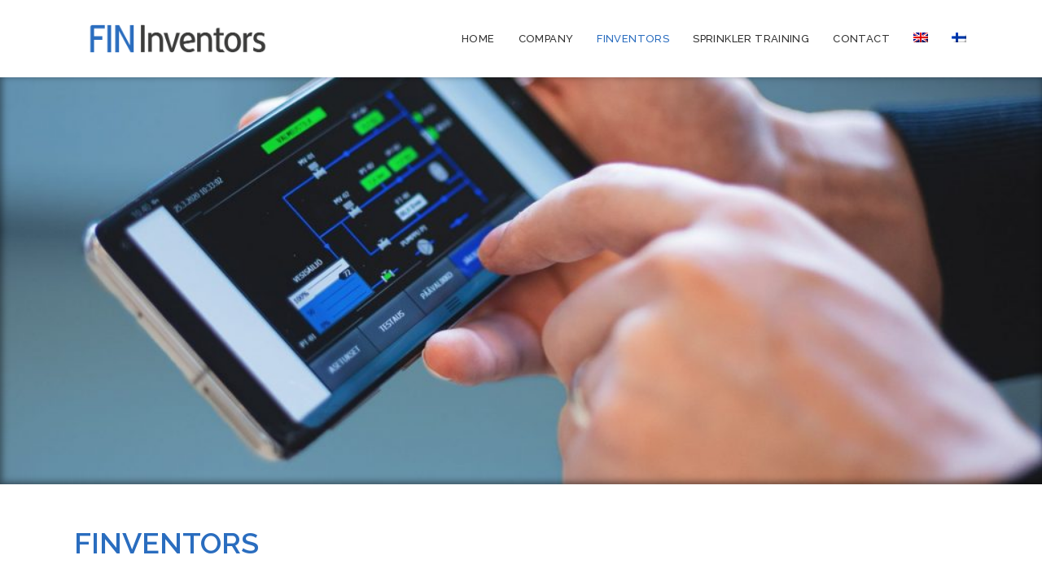

--- FILE ---
content_type: text/html; charset=UTF-8
request_url: http://fin-inventors.fi/tuotteet/?lang=en
body_size: 4969
content:
<!doctype html>
<html lang="en-US">
<head>
<!-- .. -->
<!-- Global site tag (gtag.js) - Google Analytics -->
<script async src="https://www.googletagmanager.com/gtag/js?id=UA-121203972-1"></script>
<script>
  window.dataLayer = window.dataLayer || [];
  function gtag(){dataLayer.push(arguments);}
  gtag('js', new Date());

  gtag('config', 'UA-121203972-1');
</script>

	<meta http-equiv="X-UA-Compatible" content="IE=edge" />
	<meta charset="UTF-8">
	<meta name="viewport" content="width=device-width, initial-scale=1">
	<link rel="profile" href="http://gmpg.org/xfn/11">

	<link rel="shortcut icon" href="http://fin-inventors.fi/wp-content/themes/luotsi/img/touch.png">
	<link rel="apple-touch-icon" href="http://fin-inventors.fi/wp-content/themes/luotsi/img/touch.png">

	<title>Finventors &#8211; FIN Inventors Oy</title>
<link rel="alternate" hreflang="en" href="http://fin-inventors.fi/tuotteet/?lang=en" />
<link rel="alternate" hreflang="fi" href="http://fin-inventors.fi/finventors/" />
<link rel='dns-prefetch' href='//maxcdn.bootstrapcdn.com' />
<link rel='dns-prefetch' href='//s.w.org' />
<link rel="alternate" type="application/rss+xml" title="FIN Inventors Oy &raquo; Feed" href="http://fin-inventors.fi/feed/?lang=en" />
<link rel="alternate" type="application/rss+xml" title="FIN Inventors Oy &raquo; Comments Feed" href="http://fin-inventors.fi/comments/feed/?lang=en" />
<link rel='stylesheet' id='responsive-lightbox-tosrus-css'  href='http://fin-inventors.fi/wp-content/plugins/responsive-lightbox/assets/tosrus/css/jquery.tosrus.min.all.css?ver=2.0.4' type='text/css' media='all' />
<link rel='stylesheet' id='wpml-legacy-horizontal-list-0-css'  href='//fin-inventors.fi/wp-content/plugins/sitepress-multilingual-cms/templates/language-switchers/legacy-list-horizontal/style.css?ver=1' type='text/css' media='all' />
<link rel='stylesheet' id='wpml-menu-item-0-css'  href='//fin-inventors.fi/wp-content/plugins/sitepress-multilingual-cms/templates/language-switchers/menu-item/style.css?ver=1' type='text/css' media='all' />
<link rel='stylesheet' id='font-awesome-css'  href='https://maxcdn.bootstrapcdn.com/font-awesome/4.7.0/css/font-awesome.min.css?ver=2017-10-10' type='text/css' media='all' />
<link rel='stylesheet' id='luotsi-style-css'  href='http://fin-inventors.fi/wp-content/themes/luotsi/style.css?ver=1529047268' type='text/css' media='all' />
<script type='text/javascript' src='http://fin-inventors.fi/wp-includes/js/jquery/jquery.js?ver=1.12.4'></script>
<script type='text/javascript' src='http://fin-inventors.fi/wp-includes/js/jquery/jquery-migrate.min.js?ver=1.4.1'></script>
<script type='text/javascript' src='http://fin-inventors.fi/wp-content/plugins/responsive-lightbox/assets/infinitescroll/infinite-scroll.pkgd.min.js?ver=4.9.26'></script>
<link rel='https://api.w.org/' href='http://fin-inventors.fi/wp-json/?lang=en' />
<link rel="EditURI" type="application/rsd+xml" title="RSD" href="http://fin-inventors.fi/xmlrpc.php?rsd" />
<link rel="wlwmanifest" type="application/wlwmanifest+xml" href="http://fin-inventors.fi/wp-includes/wlwmanifest.xml" /> 
<link rel="canonical" href="http://fin-inventors.fi/tuotteet/?lang=en" />
<link rel='shortlink' href='http://fin-inventors.fi/?p=935&#038;lang=en' />
<link rel="alternate" type="application/json+oembed" href="http://fin-inventors.fi/wp-json/oembed/1.0/embed/?lang=en&#038;url=http%3A%2F%2Ffin-inventors.fi%2Ftuotteet%2F%3Flang%3Den" />
<link rel="alternate" type="text/xml+oembed" href="http://fin-inventors.fi/wp-json/oembed/1.0/embed/?lang=en&#038;url=http%3A%2F%2Ffin-inventors.fi%2Ftuotteet%2F%3Flang%3Den&#038;format=xml" />
<meta name="generator" content="WPML ver:4.0.3 stt:1,18;" />
<link rel="icon" href="http://fin-inventors.fi/wp-content/uploads/2018/06/favicon.png" sizes="32x32" />
<link rel="icon" href="http://fin-inventors.fi/wp-content/uploads/2018/06/favicon.png" sizes="192x192" />
<link rel="apple-touch-icon-precomposed" href="http://fin-inventors.fi/wp-content/uploads/2018/06/favicon.png" />
<meta name="msapplication-TileImage" content="http://fin-inventors.fi/wp-content/uploads/2018/06/favicon.png" />
		<meta name="description" content="Markkinoiden älykkäimpien sammutusjärjestelmäratkaisuiden kehittäminen ja toteuttaminen.">

	<meta property="og:title" content="FIN Inventors Oy"/>
	<meta property="og:description" content=""/>
	<meta property="og:type" content="website"/>
	<meta property="og:url" content="http://fin-inventors.fi/tuotteet/?lang=en"/>
	<meta property="og:site_name" content="FIN Inventors Oy"/>


		
</head>

<body class="page-template-default page page-id-935 unique-page-id-935">


<div id="page" class="site">


			

    <header class="header header-top-bar">

    <div class="row-wider">
        
        <div class="logo">
    <a href="http://fin-inventors.fi/?lang=en">
                
                    <div class="logo-container only-logo">
            <span class="logo-image">
                <img src="http://fin-inventors.fi/wp-content/uploads/2018/10/fin-inventors-logo-nettisivu.png" alt='Logo' />
            </span>
                
            </div> <!-- .logo-container -->
    </a>
</div> <!-- .logo -->
        <div class="navigaatio">
            <nav id="site-navigation" class="main-navigation">
                <div class="menu-toggle" aria-controls="primary-menu" aria-expanded="false">

                    <div id="nav-icon">
                        <span></span>
                        <span></span>
                        <span></span>
                    </div>
                    <div class="nav-icon-title">Menu</div>

                </div>
                <div class="menu-main-menu-container"><ul id="primary-menu" class="menu"><li id="menu-item-952" class="menu-item menu-item-type-post_type menu-item-object-page menu-item-home menu-item-952"><a href="http://fin-inventors.fi/?lang=en">Home</a></li>
<li id="menu-item-953" class="menu-item menu-item-type-post_type menu-item-object-page menu-item-953"><a href="http://fin-inventors.fi/yritys/?lang=en">Company</a></li>
<li id="menu-item-955" class="menu-item menu-item-type-post_type menu-item-object-page current-menu-item page_item page-item-935 current_page_item menu-item-955"><a href="http://fin-inventors.fi/tuotteet/?lang=en">Finventors</a></li>
<li id="menu-item-1285" class="menu-item menu-item-type-post_type menu-item-object-page menu-item-1285"><a href="http://fin-inventors.fi/referenssit/?lang=en">Sprinkler Training</a></li>
<li id="menu-item-954" class="menu-item menu-item-type-post_type menu-item-object-page menu-item-954"><a href="http://fin-inventors.fi/yhteystiedot/?lang=en">Contact</a></li>
<li id="menu-item-wpml-ls-2-en" class="menu-item wpml-ls-slot-2 wpml-ls-item wpml-ls-item-en wpml-ls-current-language wpml-ls-menu-item wpml-ls-first-item menu-item-type-wpml_ls_menu_item menu-item-object-wpml_ls_menu_item menu-item-wpml-ls-2-en"><a href="http://fin-inventors.fi/tuotteet/?lang=en"><img class="wpml-ls-flag" src="http://fin-inventors.fi/wp-content/plugins/sitepress-multilingual-cms/res/flags/en.png" alt="en" title="English"></a></li>
<li id="menu-item-wpml-ls-2-fi" class="menu-item wpml-ls-slot-2 wpml-ls-item wpml-ls-item-fi wpml-ls-menu-item wpml-ls-last-item menu-item-type-wpml_ls_menu_item menu-item-object-wpml_ls_menu_item menu-item-wpml-ls-2-fi"><a href="http://fin-inventors.fi/finventors/"><img class="wpml-ls-flag" src="http://fin-inventors.fi/wp-content/plugins/sitepress-multilingual-cms/res/flags/fi.png" alt="fi" title="Suomi"></a></li>
</ul></div>            </nav>
        </div> 
    </div>
</header>

	<div class="header-bg">

		
			<div class="karusellislide" style="background-image: url('http://fin-inventors.fi/wp-content/uploads/2024/10/fininventors-kuva2-e1727609756974-1024x609.jpg');">
				<div class="header-overlay">
					
    <div class="row hero-container">
        
            <div class="hero-text-container">
                <h1></h1>
                <p></p>

                            </div>

            </div>
    <!-- <div class="hero-scroll-helper-container"><span id="hero-scroll-helper"><i class="fa fa-chevron-down"></i></span></div> -->

				</div>
			</div>

		
	</div><!-- .header-bg -->


<div id="content" class="site-content page-middle-section-bg">

<div class="row">


		<main id="main" class="site-main column">
			
			
<article id="post-935" class="post-935 page type-page status-publish hentry">
	<header class="entry-header">
		<h1 class="entry-title">Finventors</h1>	</header><!-- .entry-header -->

<div class="row">

			<div class="entry-content column small-12">
		

		
<div class="perinteinen">
	<div class="content-area">
		<p><iframe title="YouTube video player" src="https://www.youtube.com/embed/Ft0l97AUOpw?si=i48V3uptQfw6zWXs" width="560" height="315" frameborder="0" allowfullscreen="allowfullscreen"></iframe></p>
<p>We develop and sell Finventors -products that can be used for both high- and low-pressure water mist fire extinguishing systems without forgetting the traditional sprinklers. The products are innovative and unique – they allow for an entirely new way for fire suppression systems to operate and be used.</p>
<h1>FINVENTORS -product family</h1>
<p>Finventors -products have been designed to make life easier for all parties who are taking part in the maintenance of the property and to considerably raise the level of safety. The products take the use, maintenance and testing of different complex systems and turn them into an easier to use and understand form. Our products can be installed to existing systems and fit approximately 90% of these properties.</p>
<p>Currently the development has been completed for a water and electricity independent remotely monitored fire extinguishing system and a control and monitoring centre. Multiple new products relating to fire safety and fire extinguishing systems are being developed to expand the product family even further.</p>
<h2>Control and monitoring centre</h2>
<p>Control and monitoring centre is a remotely operated fire extinguishing system pump station, that includes an innovative monitoring centre. The product enables the remote use, maintenance and monitoring of the fire extinguishing systems.</p>
<h2>Advantages over traditional systems:</h2>
<ul>
<li>Makes it possible to remotely operate, test and monitor the (fire extinguishing system, pump station) systems. This makes the monitoring of these systems extremely simple and the settings can be changed remotely.</li>
<li>The ability to use a separate display or a protected VPN connection (computer, tablet or other mobile device)</li>
<li>Designed specifically to monitor and secure as well as to instruct the users of the fire extinguishing systems to operate correctly.</li>
<li>Human errors can be eliminated with the use of digitalisation and automation.</li>
<li>The number of false alarms can be drastically reduced; up to 2500 false alarms out of 3000 can be prevented.</li>
<li>Also prevents water damage, because the leak can be located and remotely shut down.</li>
<li>The innovation is the most advanced and best amongst the products on offer – the only one on the market!</li>
<li>Upkeep expenses can be cut by up to 50% and no more excessive and expensive working hours need to be used for the testing of the system (the testing itself is done remotely)</li>
<li>The level of safety is significantly increased while the work of firefighters is made easier. In large sites the search for the pump station can be avoided when the need arises for the pump station to be turned off and potentially restarted. It also monitors the operational levels of the system and directs the firefighters.</li>
</ul>
	</div>
</div>

			</div><!-- .entry-content -->
		
</div>

	
</article><!-- #post-935 -->

		</main><!-- #main -->

</div>


	</div>
	</div><!-- #content -->

<footer id="colophon" class="footer">
	<div class="row">
	<div class="small-12 medium-12 columns footer-col-1"><h3>FIN Inventors Oy</h3>
<p>Kastarintie 25<br />
35990 KOLHO</p>
</div>	</div>
	<div class="row some-container scroll-reveal"><a class="some-icon" href="tel:+358447766190"><i class="fa fa-phone fa-2x"></i></a><a class="some-icon" href="mailto:toimisto@fin-inventors.fi"><i class="fa fa-envelope fa-2x"></i></a><a class="some-icon" href="https://goo.gl/maps/eqtJ3jpxVeE2" target="_blank"><i class="fa fa-map-marker fa-2x"></i></a><a class="some-icon" href="https://www.facebook.com/FINInventors.com" target="_blank"><i class="fa fa-facebook fa-2x"></i></a><a class="some-icon" href="https://www.linkedin.com/company/fin-inventors" target="_blank"><i class="fa fa-linkedin fa-2x"></i></a></div>		<div class="row footer-sub-links">
		<a href="http://fin-inventors.fi/privacy-policy/?lang=en#content" target="_blank"><i class="fa fa-external-link"></i> Privacy policy</a>
	</div>
	
</footer>


<div id="scroll-to-top">
	<i class="fa fa-chevron-up"></i>
</div>

<script type='text/javascript' src='http://fin-inventors.fi/wp-content/plugins/responsive-lightbox/assets/tosrus/js/jquery.tosrus.min.all.js?ver=2.0.4'></script>
<script type='text/javascript'>
/* <![CDATA[ */
var rlArgs = {"script":"tosrus","selector":"lightbox","customEvents":"","activeGalleries":"1","effect":"slide","infinite":"1","keys":"1","autoplay":"0","pauseOnHover":"0","timeout":"6000","pagination":"1","paginationType":"thumbnails","closeOnClick":"1","woocommerce_gallery":"0","ajaxurl":"http:\/\/fin-inventors.fi\/wp-admin\/admin-ajax.php","nonce":"a1ae32d4bd"};
/* ]]> */
</script>
<script type='text/javascript' src='http://fin-inventors.fi/wp-content/plugins/responsive-lightbox/js/front.js?ver=2.0.4'></script>
<script type='text/javascript' src='http://fin-inventors.fi/wp-content/themes/luotsi/js/scrollreveal.min.js?ver=20171101'></script>
<script type='text/javascript' src='http://fin-inventors.fi/wp-content/themes/luotsi/js/slick/slick.min.js?ver=20180316'></script>
<script type='text/javascript' src='http://fin-inventors.fi/wp-content/themes/luotsi/js/luotsi-theme.min.js?ver=20180426'></script>
<script type='text/javascript' src='http://fin-inventors.fi/wp-includes/js/wp-embed.min.js?ver=4.9.26'></script>



<!-- Segment Pixel - Advertiser Pixel - DO NOT MODIFY -->
<img src="https://secure.adnxs.com/seg?member_id=7458&add_code=625329A&t=2" width="1" height="1" style="display:none" />
<!-- End of Segment Pixel -->

</body>
</html>


--- FILE ---
content_type: text/javascript
request_url: http://fin-inventors.fi/wp-content/themes/luotsi/js/luotsi-theme.min.js?ver=20180426
body_size: 1096
content:
jQuery(function(e){function o(){ScrollReveal().reveal(".scroll-reveal",{origin:"bottom",distance:"16px",duration:500,delay:50,opacity:0,scale:1,easing:"cubic-bezier(0.6, 0.2, 0.1, 1)",viewFactor:.2,reset:!1})}function i(){e("iframe[src*='youtube.com'], iframe[src*='player.vimeo.com']").each(function(){e(this).wrap("<div class='iframe-flexible-container'></div>")})}function t(){var o=e("img.alignright,img.alignleft,img.aligncenter,img.alignnone,.wp-caption a img").closest("a");e.each(o,function(){var o=this.children[0].src,i=this.href;o==i?e(this).attr("rel","lightbox"):(o=o.substring(0,o.lastIndexOf("-")))==(i=i.substring(0,i.lastIndexOf(".")))&&e(this).attr("rel","lightbox")})}function n(){e(".premium-gallery-item-header").click(function(){e(this).next(".premium-gallery-item-container").stop().slideToggle(500)})}e(document).ready(function(){e(".menu-toggle").click(function(){e("#nav-icon").toggleClass("open"),e("body").toggleClass("ovfhidden"),e("#site-navigation").toggleClass("toggled")}),e(document).click(function(o){0==e(o.target).closest("#site-navigation").length&&(e("#site-navigation").removeClass("toggled"),e("body").removeClass("ovfhidden"),e("#nav-icon").removeClass("open"))}),e(window).on("resize",function(){e("#site-navigation").removeClass("toggled"),e("#nav-icon").removeClass("open")}),e("#hero-scroll-helper").click(function(){var o=e(".header-bg").height();e("html,body").animate({scrollTop:o},300)}),window.mlScrolling=!1,e(window).scroll(function(){e(this).scrollTop()>200?(e("#scroll-to-top").addClass("scroll-to-top-visible"),e(".header-top-bar").addClass("fixed-scroll")):(e("#scroll-to-top").removeClass("scroll-to-top-visible"),e(".header-top-bar").removeClass("fixed-scroll"))}),e("#scroll-to-top").click(function(){return e("html,body").animate({scrollTop:0},300),!1}),o(),i(),t(),n(),e(".menu-item-has-children").prepend('<button id="sub-menu-button" class="sub-menu-button"></button>'),e(".sub-menu-button").click(function(){e(this).siblings(".sub-menu").hasClass("open")?(e(this).removeClass("sub-menu-button-open"),e(this).siblings(".sub-menu").removeClass("open")):(e(this).addClass("sub-menu-button-open"),e(this).siblings(".sub-menu").addClass("open"))}),e(".toggle-content-menu-header").click(function(){e(this).next(".toggle-content-menu-item-container").stop().slideToggle(300),e(this).find(".fa").hasClass("fa-chevron-right")?e(this).find(".fa").removeClass("fa-chevron-right").addClass("fa-chevron-down"):e(this).find(".fa").removeClass("fa-chevron-down").addClass("fa-chevron-right")}),e(".carousel-item").slick({infinite:!0,slidesToShow:1,slidesToScroll:1,dots:!0,autoplay:!0,autoplaySpeed:5e3,adaptiveHeight:!1,draggable:!0,arrows:!1})})});